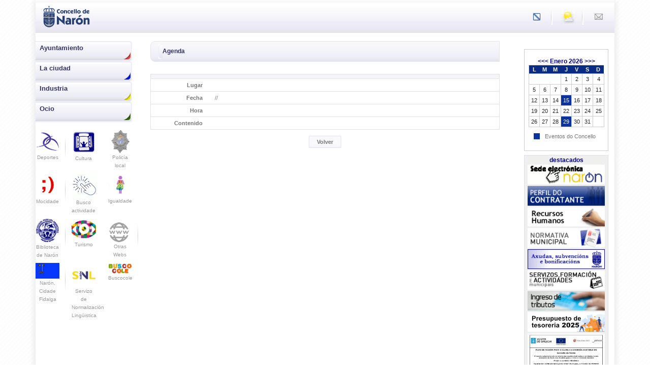

--- FILE ---
content_type: text/html; charset=utf-8
request_url: https://naron.gal/web/cat/es/agenda_info/get/1644
body_size: 3922
content:
<!doctype html>
<html lang="es">

  <head>
<meta name="viewport" content="width=device-width, initial-scale=1, maximum-scale=1">
  <title>http://www.naron.es - Agenda</title>
  <meta name="description" content="http://www.naron.es"/>
  <meta name="keywords" content=""/>
  <meta http-equiv="Content-Type" content="text/html; charset=utf-8"/>
  <meta charset="utf-8"/>
  <link rel="shortcut icon" href="  favicon.ico" type="image/x-icon" /><link rel="canonical" href="https://www.naron.gal/agenda_info" />
  <link rel="stylesheet" href="/assets/lib/bootstrap-5.1.3-dist/css/bootstrap.min.css" type="text/css" />
  <link rel="stylesheet" href="/assets/lib/lightbox2/dist/css/lightbox.min.css" type="text/css" />
  <link rel="stylesheet" href="/assets/lib/OwlCarousel2-2.3.4/dist/assets/owl.carousel.min.css" type="text/css" />
  <link rel="stylesheet" href="/assets/lib/OwlCarousel2-2.3.4/dist/assets/owl.theme.default.min.css" type="text/css" />
  <link rel="stylesheet" href="/assets/css/style.css?20260127181441" type="text/css" />

</head>


  
                <body class="overflow-visible">
            <div class="container bg-white overflow-hidden">
              
      <div class="row mb-3" id="cabecera">
        <div class="col-8 gx-0 text-left">
          <nav class="navbar navbar-expand-lg float-start">
            <button class="navbar-toggler" type="button" data-bs-toggle="collapse" data-bs-target="#navbarToggleExternalContent" aria-controls="navbarToggleExternalContent" aria-expanded="false" aria-label="Toggle navigation">
              <span class="navbar-toggler-icon"></span>
            </button>
          </nav>
          <a class="float-start" href="/"><img src="/web/images/top/top-escudo.gif" alt="Concello de Narón" title="Concello de Narón" id="escudo"></a>
        </div>
        <div class="col-4 gx-0 text-right">
          <ul class="list-group list-group-horizontal float-end mt-1 mt-md-2">
            <li class="list-group-item">
    <a href="/cat/gal/axenda_info/get/1644"><img src="/web/images/top/top_gal.gif" alt="Concello de Narón" title="Concello de Narón"></a>
            </li>
            <li class="list-group-item">
              <a href="https://www.aemet.es/es/eltiempo/prediccion/municipios/naron-id15054" target="_blank"><img src="/web/images/top/top_tiempo.gif" alt="El tiempo en Narón" title="El tiempo en Narón"></a>
            </li>
            <li class="list-group-item">
              <a href="/cat/es/ayuntamiento/contacto"><img src="/web/images/top/top_contacto.gif" alt="Entrada a Naronmail" title="Entrada a Naronmail"></a>
            </li>
          </ul>
        </div>
      </div>
                  <div class="row">
                <div class="col-lg-2 gx-0 position-xs-fixed position-md-static d-md-block leftside closed pe-2 pe-lg-0">
                  
      <div class="collapse" id="navbarToggleExternalContent">
        <div class="row menu">
          <div class="col">
    
        <p class="mb-0">
          <a  class="ayuntamiento ps-2" href="/cat/es/ayuntamiento">
          Ayuntamiento
          </a>
        </p>
        <div class="collapse " id="menuayuntamiento">
          <div class="card card-body py-0 ps-2">
      <a  href="/cat/es/ayuntamiento/bienvenida">Bienvenida</a><a  target="_blank"  href="https://sedeelectronica.naron.es/siac/default.aspx">Ayuntamiento Online</a><a  href="/cat/es/ayuntamiento/agenda">Agenda</a><a  href="/cat/es/ayuntamiento/organizacion_municipal">Organización Municipal</a><a  target="_blank"  href="https://naron.transparencialocal.gob.es/es_ES/categoria/normativa">Normativa Municipal</a><a  href="/cat/es/ayuntamiento/heraldica">Heraldica</a><a  href="/cat/es/ayuntamiento/ayuntamiento_directorio_telefonico">Directorio Telefónico</a><a  href="/cat/es/ayuntamiento/pxom">Plan General (P.X.O.M.)</a><a  href="/cat/es/ayuntamiento/servicios_municipales">Actividades, Formación y Servicios Municipales</a><a  href="/cat/es/ayuntamiento/oposiciones">RRHH</a><a  target="_blank"  href="https://naron.transparencialocal.gob.es/es_ES/categoria/economica">Información Contable</a><a  href="/cat/es/ayuntamiento/perfil-do-contratante-inicio">Perfil del Contratante</a><a  href="/cat/es/ayuntamiento/subvenciones">Ayudas y subvenciones</a><a  href="/cat/es/ayuntamiento/pago-tributos">Pago de tributos</a>
          </div>
        </div>
      
        <p class="mb-0">
          <a  class="ciudad ps-2" href="/cat/es/ciudad">
          La ciudad
          </a>
        </p>
        <div class="collapse " id="menuciudad">
          <div class="card card-body py-0 ps-2">
      <a  href="/cat/es/ciudad/golpe_vista">A Golpe de Vista</a><a  href="/cat/es/ciudad/localizacion_ciudad">Localización</a><a  href="/cat/es/ciudad/como_llegar">Como Llegar</a><a  target="_blank"  href="https://www.naron.gal/web/descarga.php?tipo=r&amp;descarga=mapa_rueiro.pdf">Mapas de Narón</a><a  href="/cat/es/ciudad/parroquias">Parroquias</a><a  href="/cat/es/ciudad/contorno">Contorno</a><a  href="/cat/es/ciudad/historia">Historia</a><a  target="_blank"  href="http://arquinaron.naron.es/">Narón en Fotos</a><a  href="/cat/es/ciudad/ferias_mercados">Ferias y Mercados</a>
          </div>
        </div>
      
        <p class="mb-0">
          <a  class="industria ps-2" href="/cat/es/industria">
          Industria
          </a>
        </p>
        <div class="collapse " id="menuindustria">
          <div class="card card-body py-0 ps-2">
      <a  href="/cat/es/industria/poligonos">Polígonos Industriales</a><a  href="/cat/es/industria/empresas">Empresas</a><a  href="/cat/es/industria/desarrollo">Desarrollo</a><a  href="/cat/es/industria/comercio">Comercio</a><a  href="/cat/es/industria/mercados">Banca</a><a  href="/cat/es/industria/enlaces_empresariales">Enlaces Empresariales</a><a  href="/cat/es/industria/empleo">Caminos para el empleo</a>
          </div>
        </div>
      
        <p class="mb-0">
          <a  class="ocio ps-2" href="/cat/es/ocio">
          Ocio
          </a>
        </p>
        <div class="collapse " id="menuocio">
          <div class="card card-body py-0 ps-2">
      <a  href="/cat/es/ocio/rutas">Rutas Turísticas</a><a  href="/cat/es/ocio/fiestas">Fiestas</a><a  href="/cat/es/ocio/lugares_interes">Lugares de Interés</a><a  href="/cat/es/ocio/alojamientos">Alojamientos</a><a  href="/cat/es/ocio/bares_restaurantes">Bares y restaurantes</a><a  href="/cat/es/ocio/entretenimiento">Entretenimiento</a><a  href="/cat/es/ocio/centros_comerciales">Centros Comerciales</a><a  target="_blank"  href="www.padroadodecultura.es/">Pazo da cultura</a>
          </div>
        </div>
      

          </div>
        </div>
        <div class="row menu_logos mt-3">
          <div class="col-4 text-center separador_menu">
            <a href="https://www.padroadodeportesnaron.com">
              <img src="/web/images/menu/deportes.gif" alt="Deportes" class="img-fluid"><br>Deportes
            </a>
          </div>
          <div class="col-4 text-center separador_menu">
            <a href="http://www.padroadodecultura.es">
              <img src="/web/images/menu/cultura.gif"><br>Cultura
            </a>
          </div>
          <div class="col-4 text-center">
            <a href="http://policia.naron.es" target="_blank">
              <img src="/web/images/entrada/policia.gif" alt="Policía Local de Narón" class="img-fluid"><br>Policía local
            </a>
          </div>
        </div>
        <div class="row menu_logos mt-2">
          <div class="col-4 text-center separador_menu">
            <a href="https://dameuntoke.naron.gal" target="_blank">
              <img src="/web/images/entrada/dut.gif" alt="dameuntoke"><br>Mocidade
            </a>
          </div>
          <div class="col-4 text-center separador_menu">
            <a href="https://buscoactividade.naron.gal" target="_blank">
              <img src="/web/images/entrada/busco-actividade.gif" alt="Busco actividade"><br>Busco actividade
            </a>
          </div>
          <div class="col-4 text-center">
            <a href="https://igualdade.naron.gal" target="_blank">
              <img src="/web/images/entrada/igualdade.gif" alt="Concellería de Igualdade" class="img-fluid"><br>Igualdade
            </a>
          </div>
        </div>
        <div class="row menu_logos mt-2">
          <div class="col-4 text-center separador_menu">
            <a href="https://biblioteca.naron.gal" target="_blank">
              <img src="/web/images/menu/biblio.gif" alt="Biblioteca de Narón" class="img-fluid"><br>Biblioteca de Narón
            </a>
          </div>
          <div class="col-4 text-center separador_menu">
            <a href="https://turismo.naron.gal" target="_blank">
              <img src="/web/images/entrada/turismo-naron.gif" alt="Turismo de Narón" class="img-fluid"><br>Turismo
            </a>
          </div>
          <div class="col-4 text-center separador_menu">
            <a href="/cat/es/otras-webs" target="_blank">
              <img src="/web/images/entrada/otras-web-naron.gif" alt="Outras webs" class="img-fluid"><br>Otras Webs
            </a>
          </div>
        </div>
        <div class="row menu_logos mt-2">
          <div class="col-4 text-center separador_menu">
            <a href="https://oarqueologodenaron.wordpress.com/" target="_blank">
              <img src="/web/images/entrada/NaronFidalga.jpg" alt="Narón, Cidade Fidalga" class="img-fluid"><br>Narón, Cidade Fidalga
            </a>
          </div>
          <div class="col-4 text-center">
            <a href="/cat/es/ayuntamiento/servicio-normalizacion-linguistica">
              <img src="/web/images/entrada/Logo-SNL.gif" alt="Servizo de Normalización Lingüística" class="img-fluid"><br>Servizo de Normalización Lingüistica
            </a>
          </div>
          <div class="col-4 text-center">
            <a href="https://buscocole.naron.gal/" target="_blank">
              <img src="/web/images/entrada/buscocole.gif" alt="Buscocole" class="img-fluid"><br>Buscocole
            </a>
          </div>
        </div>
      </div>
                    </div>
                <div class="col-8 col-md-9 col-lg-8 px-3 px-lg-5">
                  
    <div class="row">
      <div class="col-12 titulo_pagina text-left gx-0 mb-4"><img src="/images/generales/titulo_esquina.gif" class="mr-2">Agenda</div>
    </div>
    <div class="row">
      <div class="col-12 py-1 border tabla-encabezado"></div>
    </div>
    <div class="row">
      <div class="col-3 col-md-2 py-1 text-end border-bottom border-start"><strong>Lugar</strong></div><div class="col-9 col-md-10 py-1 text-right border-bottom border-end"></div>
    </div>
    <div class="row">
      <div class="col-3 col-md-2 py-1 text-end border-bottom border-start"><strong>Fecha</strong></div><div class="col-9 col-md-10 py-1 text-right border-bottom border-end">//</div>
    </div>
    <div class="row">
      <div class="col-3 col-md-2 py-1 text-end border-bottom border-start"><strong>Hora</strong></div><div class="col-9 col-md-10 py-1 text-right border-bottom border-end"></div>
    </div>
    <div class="row">
    <div class="col-3 col-md-2 py-1 text-end border-bottom border-start"><strong>Contenido</strong></div><div class="col-9 col-md-10 py-1 text-right border-bottom border-end"></div>
</div>
  
    <br />
    <p class="text-center">
      <a href="/cat/es/agenda_ayuntamiento" class="btn-degradado">Volver</a>
    </p>
                  </div>
                <div class="col-4 col-md-3 col-lg-2">
                
      <div class="row">
        <div class="col-12">
          
      <div id="contenedor_calendario" class="mt-3 mb-2 px-0 px-md-2">
        <br/>
        <h2>
          <a href="/cat/es/agenda_calendario/get/2025-12/">&lt;&lt;&lt;</a> 
          Enero 2026 
          <a href="/cat/es/agenda_calendario/get/2026-2/">&gt;&gt;&gt;</a>
        </h2>
        <table class="table" id="calendario">
          <tr>
            <th>L</th><th>M</th><th>M</th><th>J</th><th>V</th><th>S</th><th>D</th>
          </tr>
          <tr>
    
            <td class="blancos" colspan="3">&nbsp;</td>
      
            <td class="dia" id="dia_1"><div class="numero">1</div>
            </td>
        
            <td class="dia" id="dia_2"><div class="numero">2</div>
            </td>
        
            <td class="dia" id="dia_3"><div class="numero">3</div>
            </td>
        
            <td class="dia" id="dia_4"><div class="numero">4</div>
            </td>
        
          </tr>
        <tr>
            <td class="dia" id="dia_5"><div class="numero">5</div>
            </td>
        
            <td class="dia" id="dia_6"><div class="numero">6</div>
            </td>
        
            <td class="dia" id="dia_7"><div class="numero">7</div>
            </td>
        
            <td class="dia" id="dia_8"><div class="numero">8</div>
            </td>
        
            <td class="dia" id="dia_9"><div class="numero">9</div>
            </td>
        
            <td class="dia" id="dia_10"><div class="numero">10</div>
            </td>
        
            <td class="dia" id="dia_11"><div class="numero">11</div>
            </td>
        
          </tr>
        <tr>
            <td class="dia" id="dia_12"><div class="numero">12</div>
            </td>
        
            <td class="dia" id="dia_13"><div class="numero">13</div>
            </td>
        
            <td class="dia" id="dia_14"><div class="numero">14</div>
            </td>
        
            <td class="dia dia_concello" id="dia_15">
              <a href="/cat/es/agenda_ayuntamiento/get/2026/01/15/">15</a>
            </td>
        
            <td class="dia" id="dia_16"><div class="numero">16</div>
            </td>
        
            <td class="dia" id="dia_17"><div class="numero">17</div>
            </td>
        
            <td class="dia" id="dia_18"><div class="numero">18</div>
            </td>
        
          </tr>
        <tr>
            <td class="dia" id="dia_19"><div class="numero">19</div>
            </td>
        
            <td class="dia" id="dia_20"><div class="numero">20</div>
            </td>
        
            <td class="dia" id="dia_21"><div class="numero">21</div>
            </td>
        
            <td class="dia" id="dia_22"><div class="numero">22</div>
            </td>
        
            <td class="dia" id="dia_23"><div class="numero">23</div>
            </td>
        
            <td class="dia" id="dia_24"><div class="numero">24</div>
            </td>
        
            <td class="dia" id="dia_25"><div class="numero">25</div>
            </td>
        
          </tr>
        <tr>
            <td class="dia" id="dia_26"><div class="numero">26</div>
            </td>
        
            <td class="dia" id="dia_27"><div class="numero">27</div>
            </td>
        
            <td class="dia" id="dia_28"><div class="numero">28</div>
            </td>
        
            <td class="dia dia_concello" id="dia_29">
              <a href="/cat/es/agenda_ayuntamiento/get/2026/01/29/">29</a>
            </td>
        
            <td class="dia" id="dia_30"><div class="numero">30</div>
            </td>
        
            <td class="dia" id="dia_31"><div class="numero">31</div>
            </td>
        
            <td colspan="5" class="blancos">&nbsp;</td>
          </tr>
        </table>      
        <div class="leyenda">
          <div class="cuadro leyenda_concello"></div> Eventos do Concello
          
          
          
        </div>
      </div>
    
          <div class="menu_derecha px-1 border border-grey pb-3">
            <h2>destacados</h2>
            <a href="https://sedeelectronica.naron.es/opensiac">
              <img src="/web/images/banners_pek/sede_electronica.gif" border="0" alt="Sede Electronica">
            </a>
            <a href="/cat/es/ayuntamiento/perfil-do-contratante-inicio" title="">
              <img src="/web/images/banners_pek/contratacion2.gif" border="0" alt="Perfil do Contratante">
            </a>
            <a href="/cat/es/ayuntamiento/oposiciones" title="">
              <img src="/web/images/banners_pek/recursos_humanos.gif" border="0" alt="Personal - Oposiciones">
            </a>
            <a href="https://transparencia.naron.gal/" title="" target="_blank">
              <img src="/web/images/banners_pek/normativa_municipal_pek.gif" border="0" alt="Ordenanzas municipÃ¡is">
            </a>
            <a href="/cat/es/ayuntamiento/axudas-e-subvencions" title="Axudas e Subvencions">
              <img src="/web/images/banners_pek/axudas-subvencions.gif" border="0" alt="Subvencións">
            </a>
            <a href="/cat/es/ayuntamiento/servicios_municipales" title="">
              <img src="/web/images/banners_pek/SERVIZOS-E-ACTIVIDADES-MUNICIPAIS.gif" border="0" alt="Subvencións">
            </a>
            <a href="/cat/es/ayuntamiento/pago-tributos" title="Pago de tributos">
              <img src="/web/images/banners_pek/ingreso-de-tributos-naron.jpg" border="0" alt="Pago de tributos">
            </a>
            <a href="/docs/Orzamento-Tesoureria-2025.pdf" target="_blank" title="Orzamento 2025">
              <img src="/web/images/pago-tesoreria-es.jpg" border="0" alt="FEADER">
            </a>
            <a href="/web/images/entrada/cartel_concellos.jpg" title="" rel="lightbox[]">
              <img src="/web/images/banners_pek/cartel_concellos_peq.jpg" border="0" alt="Carte concello">
            </a>
            <a href="https://plan-unico.dacoruna.gal/naron/" target="_blank" title="Plan único">
              <img src="/web/images/plan_unico.jpg" border="0" alt="FEADER">
            </a>
            <a href="/docs/EXTRACTO_CON_OCATORIA_INTERCENTROS_2025_BOP_17-03-2025.pdf" target="_blank" title="Convocatoria subvencion">
              <img src="/web/images/convocatoria-subvencion.jpg" border="0" alt="FEADER">
            </a>
          </div>
        </div>
      </div>
                    </div>
              </div>
              
      <div class="row mt-3" id="pie">
          <div class="col-4 col-sm-2" id="texto_pie">naron.gal</div>
      </div>
                </div>

            <div class="container">
              <div class="row mt-5">
                <div class="col-12 text-center"> <a href="/cat/es/aviso_legal" class="aviso-legal">Concello de Narón  -  Aviso Legal</a></div>
              </div>
            </div>
          
    <script src="/assets/lib/jquery-3.6.0/jquery-3.6.0.min.js"></script>
    <script src="/assets/lib/bootstrap-5.1.3-dist/js/bootstrap.bundle.min.js"></script>
    <script src="/assets/lib/lightbox2/dist/js/lightbox.min.js"></script>
    <script src="/assets/lib/OwlCarousel2-2.3.4/dist/owl.carousel.min.js"></script>
    <script src="/assets/js/main.js"></script>

  </body>
</html>



--- FILE ---
content_type: text/css
request_url: https://naron.gal/assets/css/style.css?20260127181441
body_size: 6234
content:
body {
  background: url(/images/fondo_rayas.jpg) fixed center top transparent;
  font-family: Arial;
  font-size: 11px;
  color: #777777;
}

body.sin_menus {
  background: none;
}

input,
textarea,
input.form-control,
textarea.form-control,
select.form-select {
  border: 1px solid #cccccc;
  font-size: 12px;
  font-family: Arial;
  color: #000000;
  background-color: #ffffff;
  border-radius: 0;
  padding: 0 0.3em;
}

.form-select:focus,
.form-control:focus {
  border-color: none;
  box-shadow: none;
}
.logos_left img {
  /*width: 100%;*/
}
.aviso-legal {
  text-decoration: none;
  color: #969696;
}
.aviso-legal:hover {
  text-decoration: underline;
  color: #969696;
}
.text-justify {
  text-align: justify;
}

.border-grey {
  border-color: #cccccc;
}

.bg-grey {
  background-color: #f9f9fc;
}

.btn-degradado {
  border: 1px solid #e4e4ec;
  padding: 5px 15px;
  color: #777777;
  font-weight: bold;
  background: rgb(228, 228, 236);
  background: linear-gradient(
    0deg,
    #f2f2f8 0%,
    #f9f9fb 19%,
    rgba(250, 250, 252, 1) 100%
  );
  text-decoration: none;
}

.btn-degradado:hover {
  text-decoration: none;
  color: #777777;
}

.menu_home .dropdown {
  background-image: url(/images/menu/fondo_principal.gif);
  background-repeat: repeat-x;
  height: 40px;
}

.menu_home .dropdown-toggle {
  display: block;
  width: 100%;
  height: 100%;
  background-repeat: no-repeat;
  background-position: right;
}

.menu_home .dropdown-toggle::after {
  display: none;
}

.menu_home .submenu_home .card {
  border: 1px solid #333333;
  border-radius: 0;
}

.menu_home .submenu_home .card .dropdown-item {
  padding-left: 8px;
}

.menu_home .submenu_home .card .dropdown-item:hover {
  background-color: #eff4fa;
  color: #000000;
  border-width: 0px 0px 0px 4px;
  border-style: solid;
  padding-left: 4px;
}

.menu_home .submenu_home#menuconcello .card .dropdown-item:hover {
  border-color: #ee0000 !important;
}

.menu_home .submenu_home#menucidade .card .dropdown-item:hover {
  border-color: #0030da !important;
}

.menu_home .submenu_home#menuindustria .card .dropdown-item:hover {
  border-color: #ebc32a !important;
}

.menu_home .submenu_home#menulecer .card .dropdown-item:hover {
  border-color: #098102 !important;
}

h2.webs_municipales {
  font-size: 12px;
  color: #000092;
  font-weight: bold;
}

h2.h2_noticias_home {
  font-size: 12px;
  color: #000092;
  font-weight: bold;
}

.noticias_home {
  background-color: #efefef;
  color: #5e5d63;
  line-height: 1;
}

.noticias_home .ampliar_noticia {
  color: #000092;
  font-weight: bold;
  text-decoration: none;
}

.mas_noticias a {
  background-color: #efefef;
  display: block;
  float: right;
  margin-bottom: 3px;
  height: 100%;
  padding: 0px 3px;
}

.mas_noticias a:first-child {
  border-bottom-right-radius: 13px;
  padding-top: 10px;
  padding-right: 10px;
  color: #8a8a8a;
  font-weight: bold;
  text-decoration: none;
}

.mas_noticias a:last-child {
  border-bottom-left-radius: 13px;
}

#portada .menu_derecha img {
  max-width: 234px;
}

#portada .link_top_home {
  border-right: 1px solid #cccccc;
}

#portada .link_top_home a,
#portada .link_top_home span {
  text-decoration: none;
  color: #5e5d63;
  font-weight: bold;
  display: block;
}

#portada .link_top_home a.rss_fb {
  padding-top: 5px;
  height: 28px;
}

.leftside.opened {
  height: 100vh;
  background-color: #fff;
}

#cabecera {
  background: url(/images/top/top-fondo.gif) fixed center top transparent;
}

#cabecera ul li {
  background: none;
  border: 0;
  padding-top: 0.7rem;
}

#cabecera ul li:not(:last-child) {
  background-image: url(/images/top/top_separador.gif);
  background-repeat: no-repeat;
  background-position: right 12px;
}

#cabecera img#escudo {
  height: 65px;
  padding: 10px 0 10px 8px;
}

.navbar {
  padding-top: 0.25rem;
  height: 100%;
}

.navbar-toggler {
  padding: 0.25rem 0.3rem;
}

.navbar-toggler:focus {
  box-shadow: none;
}

.navbar-toggler-icon {
  background-image: url(/images/menu/menu.png);
}

.menu p,
.menu_home p {
  background-image: url(/images/menu/fondo_principal.gif);
  background-repeat: repeat-x;
  height: 40px;
}

.menu p a,
.menu_home p > a {
  background-position: bottom right;
  background-repeat: no-repeat;
  display: block;
  height: 100%;
  width: 100%;
  color: #333366;
  font-weight: bold;
  font-size: 13px;
  text-decoration: none;
  padding-top: 4px;
}

.menu p a.ayuntamiento,
.menu p a.concello,
.menu_home a.concello,
.menu_home a.ayuntamiento {
  background-image: url(/images/menu/principal_ayuntamiento.gif);
}

.menu p a.ciudad,
.menu p a.cidade,
.menu_home a.ciudad,
.menu_home a.cidade {
  background-image: url(/images/menu/principal_ciudad.gif);
}

.menu p a.industria,
.menu_home a.industria {
  background-image: url(/images/menu/principal_industria.gif);
}

.menu p a.ocio,
.menu p a.lecer,
.menu_home a.ocio,
.menu_home a.lecer {
  background-image: url(/images/menu/principal_ocio.gif);
}

.menu .card {
  border: 0;
  border-radius: 0;
  border-right: 1px solid #cccccc;
}

.menu .card a {
  color: #666666;
  font-size: 10px;
  text-decoration: none;
  background-image: url(/images/menu/linea.jpg);
  background-repeat: no-repeat;
  padding-top: 3px;
  background-position: bottom left;
}

.menu_logos .separador_menu {
  background-image: url(/images/menu/separador_padroados.gif);
  background-repeat: no-repeat;
  background-position: right 12px;
}

.menu_logos a {
  color: #999999;
  font-size: 10px;
  text-decoration: none;
}

.titulo_pagina {
  border: 1px solid #e4e4ec;
  display: inline-table;
  padding: 5px 0;
  color: #333366;
  font-size: 12px;
  padding-left: 15px;
  border-radius: 10px 0 0 10px;
  font-weight: bold;
  background: rgb(228, 228, 236);
  background: linear-gradient(
    0deg,
    rgba(228, 228, 236, 1) 0%,
    rgba(238, 238, 247, 1) 19%,
    rgba(250, 250, 252, 1) 100%
  );
  height: 29px;
}

#estructura {
  list-style: none;
}

.caja_enlace_letras {
  border: 1px solid #cccccc;
  margin-bottom: 20px;
  padding: 10px;
}

a.inicial {
  font-size: 23px;
  display: block;
  clear: both;
  margin-top: 20px;
  margin-bottom: 5px;
  border-bottom: 1px solid #333366;
  text-decoration: none;
  color: #333366 !important;
}

div.asociacion_registro {
  border: 1px solid #cccccc;
  margin-bottom: 5px;
}

div.asociacion_registro h2 {
  margin: 0px;
  border-bottom: 1px solid #cccccc;
  color: #333366 !important;
  font-size: 14px;
  padding-left: 10px;
  font-weight: 900;
}

div.asociacion_registro p {
  padding-left: 20px;
}

.caja_enlace_letras a,
.caja_enlace_letras span {
  display: inline-block;
  width: 4.3%;
  font-size: 12px;
}

figure.borde {
  border: 1px solid #cccccc;
}

.figure-img {
  margin-bottom: 0;
}

.figure-caption {
  padding-left: 5px;
  text-align: start;
}

#entretenimiento {
  width: 100%;
  height: 450px;
  margin-left: 20px;
  font-family: Arial;
  color: #777777;
  font-size: 11px;
  background-image: url(/images/entretenimiento/inicio.gif);
  background-position: bottom right;
  background-repeat: no-repeat;
}

figcaption,
.historia-parrafo figcaption {
  background-color: #e5e5ea !important;
  font-size: 10px !important;
  color: #777777 !important;
  padding-left: 5px !important;
  font-weight: bold !important;
  padding: 4px 0 !important;
  background-image: url(/images/generales/pie_foto_esquina.gif) !important;
  background-repeat: no-repeat !important;
  background-position: bottom right !important;
  width: auto;
}

td.dia,
td.dia div {
  background-color: #ffffff;
}

.dia_concello {
  background-color: #0b339d !important;
}

.dia_varias,
.dia_cultura,
.dia_deportes {
  background-color: #0000bb !important;
}

div#contenedor_calendario {
  border: 1px solid #cccccc;
}

div#contenedor_calendario h2 {
  font-size: 12px;
  color: #000092;
  margin: 0px;
  font-weight: bold;
  text-align: center;
}

div#contenedor_calendario h2 a {
  text-decoration: none;
  color: #000092;
  font-weight: bold;
}

#calendario {
  border: 1px solid #cccccc;
  border-collapse: collapse;
  margin-bottom: 10px;
}

#calendario th {
  padding: 0px;
  background-color: #092b83;
  color: #ffffff;
  text-align: center;
}

#calendario td {
  background-color: #ffffff;
  border: 1px solid #cccccc;
  border-collapse: collapse;
  padding: 2px;
  text-align: center;
}

#calendario td a {
  text-decoration: none;
  color: #ffffff;
  display: block;
}

div.leyenda {
  float: none !important;
  margin-left: 10px !important;
  margin-bottom: 20px !important;
  clear: both;
}

div.leyenda .cuadro.leyenda_concello {
  background-color: #0b339d;
}

div.leyenda .cuadro.leyenda_cultura,
div.leyenda .cuadro.leyenda_deportes,
div.leyenda .cuadro.leyenda_varias {
  background-color: #0000bb;
}

div.cuadro {
  width: 12px;
  height: 12px;
  float: left;
  margin-right: 10px;
  margin-top: 2px;
}

.eventos_dia_agenda .evento_agenda {
  border-bottom: 1px solid #dee2e6;
}

.eventos_dia_agenda .evento_agenda.evento_agenda_dia {
  border-left: 1px solid #dee2e6;
}

.eventos_dia_agenda .evento_agenda.evento_agenda_mas_info {
  border-right: 1px solid #dee2e6;
}

.mas_info {
  color: #333366;
  font-weight: bold;
  text-decoration: none;
}

.menu_derecha {
  text-align: center;
  background-color: #efefef;
  border: 1px solid #efefef;
}

.menu_derecha h2 {
  color: #000092;
  font-size: 12px;
  font-weight: bold;
  margin: 2px 0;
}

.menu_derecha img {
  max-width: 100%;
  height: auto;
  width: 97%;
  margin-bottom: 3px;
}

.centro-comercial ul {
  padding-left: 0;
}

.centro-comercial .col-6 {
  padding: 2%;
  padding-left: 10%;
}

.cabecera-infoI div {
  text-align: center;
  padding: 0;
}

.cabecera-infoI div span {
  font-family: Arial;
  font-size: 11px;
  color: #777777;
  box-shadow: inset -4px -13px 15px -5px #f2f2f8;
  text-decoration: none;
  width: 160px;
  text-align: center;
  border: 1px solid #cccccc;
  padding: 5px;
  font-weight: 900;
}
.link-opo {
  color: #777777;
  text-decoration: none;
  font-weight: 900;
}
#axudas h2 {
  font-size: 1rem;
  font-weight: 600;
  margin: 0.75rem 0;
}
.opo-c {
  padding-top: 5px;
  padding-bottom: 5px;
  padding-left: 10px;
  background-color: #e5e5ea;
  border-bottom: 1px solid #e5e5ea;
  text-align: center;
}

#axudas a {
  font-family: Arial;
  font-size: 11px;
  color: #333366;
  font-weight: bold;
  text-decoration: none;
}

#axudas a:hover {
  text-decoration: underline;
  color: #333366;
}

#pie {
  background-image: url(/images/sombras/pie_centro.png);
  height: 21px;
}

#historia-get p {
  text-align: justify;
  padding: 0.5rem 2rem;
}

.historia-parrafo p {
  padding: 1rem;
}

/* #empresas div{
display: table;
} */

#pie #texto_pie {
  background-color: white;
  margin-left: 82%;
  font-weight: bold;
  letter-spacing: 3px;
  text-align: center;
  height: 20px;
}

.f-cabecera {
  background-color: #f0f0f0;
  border-top: 1px solid #cccccc;
  font-size: 12px;
  font-weight: bold;
  border-left: 1px solid #cccccc;
  border-right: 1px solid #cccccc;
  padding-left: 10px;
}

.li-cabecera {
  background-color: #f4f4fa;
  border-top: 1px solid #cccccc;
  font-size: 12px;
  font-weight: bold;
  border-left: 1px solid #cccccc;
  border-right: 1px solid #cccccc;
  padding-left: 10px;
}

.f-cuerpo:last-child {
  border-bottom: 1px solid #cccccc;
}

.f-cuerpo a {
  color: #777777;
  font-weight: bold;
  font-size: 11px;
  text-decoration: none;
  padding: 8px;
}

.f-cuerpo {
  background-color: #fff;
  font-size: 11px;
  color: #333366;
  border-left: 1px solid #cccccc;
  border-right: 1px solid #cccccc;
}

.f-cuerpo p {
  margin: 0;
  padding: 1rem;
}

.f-cabecera p,
.li-cabecera p {
  margin: 0;
}

.f-scabecera div {
  text-align: center;
  background-color: #777777;
  font-size: 12px;
  font-weight: bold;
  color: #ffffff;
  border-top: 1px solid #777777;
}

.container.bg-white {
  border-bottom-left-radius: 24px;
  border-bottom-right-radius: 24px;
  box-shadow: 0 0 15px 0px #dfdfdf;
  clip-path: inset(0px -15px -15px -15px);
}

.seccion_principal {
  background-position: top left;
  background-repeat: no-repeat;
  /*min-height: 357px;*/
  padding-top: 84px;
  padding-left: 40px;
}

.titulo_principal {
  font-size: 15px;
  font-style: italic;
  font-weight: bold;
}

.enlace_principal {
  color: #979797;
  font-weight: bold;
  text-decoration: none;
  cursor: pointer;
  background: #fff;
  border: 1px solid #e1e1e9;
  font-size: 10px;
}

.seccion_principal .ps-4 {
  background-position: bottom right;
  background-repeat: no-repeat;
  height: 408px;
}

.seccion_principal a.enlace_principal:hover {
  color: #ffffff;
}

#concello {
  background-image: url(/images/portadas/ayuntamiento/titulo_ayuntamiento.gif);
}

#concello .ps-4 {
  background-image: url(/images/portadas/ayuntamiento/fondo.jpg);
}

#concello a.enlace_principal:hover {
  background-image: url(/images/portadas/ayuntamiento/rollover.gif);
}

#cidade {
  background-image: url(/images/portadas/ciudad/titulo_ciudad.gif);
}

#cidade .ps-4 {
  background-image: url(/images/portadas/ciudad/fondo.jpg);
}

#cidade a.enlace_principal:hover {
  background-image: url(/images/portadas/ciudad/rollover.gif);
}

#industria {
  background-image: url(/images/portadas/industria/titulo_industria.gif);
}

#industria .ps-4 {
  background-image: url(/images/portadas/industria/fondo.jpg);
}

#industria a.enlace_principal:hover {
  background-image: url(/images/portadas/industria/rollover.gif);
}

#ocio {
  background-image: url(/images/portadas/ocio/titulo_ocio.gif);
}

#ocio .ps-4 {
  background-image: url(/images/portadas/ocio/fondo.jpg);
}

#ocio a.enlace_principal:hover {
  background-image: url(/images/portadas/ocio/rollover.gif);
}

.link-comun {
  font-family: Arial;
  font-size: 11px;
  color: #333366;
  font-weight: bold;
  text-decoration: none;
}

.link-comun:hover {
  text-decoration: underline;
  color: #333366;
}

.link-centrado a {
  font-size: 11px;
  color: #333366;
  font-weight: bold;
  text-decoration: none;
}

.text-decoration-none {
  color: #777777;
}

.img-ventana {
  background-color: #f4f4fa;
  background-image: none;
  font-weight: bold;
  padding-left: 5px;
  padding-top: 7px;
  color: #777777;
  font-size: 11px;
}

.img-ventana a {
  color: #777777;
  font-size: 11px;
  font-weight: normal;
  text-decoration: none;
}

.lista_noticias {
  cursor: pointer;
}

.intro_noticias {
  color: #888888;
  text-align: justify;
  padding: 6px 10px;
  background-color: #f7f7f7;
  line-height: 1.1;
}

.ampliar_noticia a {
  color: #333366;
  font-weight: bold;
  text-decoration: none;
}

.ampliar_noticia a:hover {
  text-decoration: underline;
}

.page-numbers {
  margin: auto;
}

.page-numbers li {
  padding: 0;
}

.page-numbers li a,
.page-numbers li.current,
.page-numbers li span {
  color: #888888;
  text-decoration: none;
  font-weight: bold;
  font-size: 14px;
  padding: 0.2rem 0.7rem;
  display: block;
}

.page-numbers li.current {
  color: #5b5b5b;
  font-size: 15px;
}

.titulo_noticia {
  color: #333366;
  font-weight: bold;
}

.entradilla_noticia {
  color: #aaaaaa;
  padding-top: 10px;
  text-align: justify;
}

.contenido_noticia {
  text-align: justify;
}

.ultimas_noticias {
  border: 1px solid #cccccc;
}

.cabecera_ultimas_noticias {
  padding-left: 10px;
  color: #ffffff;
  background-color: #cccccc;
  font-weight: bold;
  display: flow-root;
}

.cabecera_ultimas_noticias a {
  padding-right: 10px;
  background-color: #cccccc;
  font-size: 13px;
  color: #333366;
  font-weight: bold;
  text-decoration: none;
}

.boton {
  box-shadow: inset -4px -13px 15px -5px #f2f2f8;
  background-repeat: repeat-x;
  font-weight: bold;
  color: #777777;
  border: 1px solid #cccccc;
  text-align: center;
  padding-top: 5px;
  padding-bottom: 5px;
  padding-left: 10px;
  padding-right: 10px;
  cursor: pointer;
}

.lista_ultimas_noticias {
  color: #999999;
  font-weight: bold;
}

.lista_ultimas_noticias a {
  color: #333366;
  text-decoration: none;
  font-weight: bold;
}

.fotos_noticias {
  border: 1px solid #cccccc;
}

.mas_fotos_noticias {
  color: #ffffff;
  background-color: #cccccc;
  font-weight: bold;
}

.titulo_foto {
  font-size: 10px;
  color: #666666;
}

.fotos_noticias a {
  text-decoration: none;
}

.descarga_archivos {
  border: 1px solid #e5e5ea;
  border-bottom: 0;
  color: #666666;
}

.descarga_archivos .titulo_descarga_archivos {
  background-color: #f4f4fa;
  border-bottom: 1px solid #e5e5ea;
  font-weight: bold;
}

.descarga_archivos .listado_archivos {
  border-bottom: 1px solid #e5e5ea;
}

/** LIGHTBOX **/

.lightbox .lb-image {
  border: 8px solid #fff;
  border-radius: 0;
}

.lb-dataContainer {
  background-color: #fff;
  color: #666;
  border-radius: 0;
  border-radius: 0;
  padding-bottom: 13px;
}

.lb-data {
  color: #666;
  padding-left: 10px;
}

.lb-data .lb-details {
  width: 78%;
}

.lb-data .lb-close {
  background: url(/assets/lib/lightbox2/dist/images/closelabel.gif) top right
    no-repeat;
  width: 66px;
}

.lb-nav a.lb-next {
  background: url(/assets/lib/lightbox2/dist/images/nextlabel.gif) right 48%
    no-repeat;
}

.lb-nav a.lb-prev {
  background: url(/assets/lib/lightbox2/dist/images/prevlabel.gif) left 48%
    no-repeat;
}

.fotos_noticias {
  border: 1px solid #cccccc;
}

.mas_fotos_noticias {
  color: #ffffff;
  background-color: #cccccc;
  font-weight: bold;
}

.enlace-estilo {
  text-decoration: none;
  color: #777777;
}

.titulo_foto {
  font-size: 10px;
  color: #666666;
}

.li-fondo {
  background-image: url(/images/lugares_interes/fondo.gif);
  background-position: bottom right;
  background-repeat: no-repeat;
}

/** OWL CAROUSEL **/

.owl-carousel .owl-nav button.owl-next,
.owl-carousel .owl-nav button.owl-prev {
  padding: 2px 10px !important;
  border: 1px solid #000092;
  color: #000092;
}

.owl-nav {
  margin-top: 8px;
}

.owl-carousel .owl-nav button.owl-next {
  float: right;
}

#carrusel-bottom img {
  width: 230px;
}
#carrusel-bottom img {
  margin: auto;
  width: auto;
}

.cabecera_izq {
  background-color: #f4f4fa !important;
  font-weight: bold;
  text-align: left;
  padding-left: 10px;
}

.cabecera_dcha {
  background-color: #f4f4fa !important;
  font-weight: bold;
  text-align: right;
  padding-right: 10px;
}

.localidad_destacada {
  padding-left: 10px;
  font-weight: bold;
}

.distancia_destacada {
  padding-right: 40px;
  text-align: right;
  font-weight: bold;
}

.localidad {
  padding-left: 10px;
}

.distancia {
  padding-right: 40px;
  text-align: right;
}

.tabla {
  border: 1px solid #e5e5ea !important;
}

.texto-pie {
  font-weight: 700;
  text-align: center;
  color: #777777;
  background-color: #fff;
  padding: 0 !important;
  background-image: none;
  font-size: 11px;
  width: 130px;
}

.rutas {
  margin-top: 20px;
  padding: 5px 10px;
  width: 280px;
  height: 30px;
}

.rutas a {
  text-decoration: none;
  font-size: 11px;
  color: #333366;
  font-weight: bold;
}

.texto-pie-ferias {
  padding: 0;
  width: 186px;
  font-weight: bold;
  font-size: 10px;
}

.figure.borde a {
  text-decoration: none;
}

.tabla-encabezado {
  background-color: #f4f4fa;
  border-bottom: 1px solid #e5e5ea;
  font-size: 11px;
  font-weight: bold;
  height: auto;
}

#alojamientos a {
  text-decoration: none;
  color: #777;
}

.byr .row .col-6 {
  padding: 10px 20px;
  border-top: 1px solid #dee2e6;
}

.byr p {
  margin-bottom: 0.5rem;
}

.bp {
  background-color: #f4f4fa;
}

#pxom li {
  padding: 5px 0;
}

#pxom h3 {
  padding: 10px 0;
  font-weight: 900;
  color: #777;
  font-size: 17px;
}

#pxom b {
  font-size: 14px;
}

#pxom p.border-bottom b {
  font-size: 15px;
  color: #3c3c6d;
}

#pxom p.border-bottom {
  border-bottom: 1px solid #3c3c6d !important;
}

#pxom ul {
  padding-left: 35px;
}

#directorio-telefonico h2 {
  font-weight: 900;
  color: #333366;
  font-size: 17px;
}

#directorio-telefonico .mr-0 {
  margin-right: 0 !important;
}

#directorio-telefonico .ml-0 {
  margin-left: 0 !important;
}

#directorio-telefonico .link-comun:hover {
  text-decoration: none;
  color: #666666;
}

.tabla-pie {
  padding: 0 8px;
  background-color: #f4f4fa;
  font-size: 11px;
  font-weight: bold;
  height: 20px;
}

.pr-0 {
  padding-right: 0;
}

.pr-0 p,
.pl-0 p {
  margin: 0;
}

.pl-0 {
  padding-left: 0;
}

.ferias {
  color: #333366;
}

.borde-izq-top {
  padding-top: 10px;
  border-top: 1px solid #e5e5ea;
  margin-left: 10px;
}

.borde-der-top {
  padding-top: 10px;
  border-top: 1px solid #e5e5ea;
  margin-left: -14px;
}

#subvencions .col-md-2 {
  padding: 0;
  text-align: end;
}

#pago-tributos .col-md-2 {
  padding: 0;
  text-align: end;
}

#subvencions .col-7,
#subvencions {
  padding: 0;
}

.head-tabla {
  background-color: #eee;
}

.pl-0 {
  padding-left: 0rem;
}

.pl-1 {
  padding-left: 0.25rem;
}

.pl-2 {
  padding-left: 0.5rem !important;
}

.pl-3 {
  padding-left: 0.75rem;
}

.pago-I {
  color: red;
  font-size: 20px;
  font-weight: 900;
  text-decoration: none;
}

.pago-IVTM {
  color: #000;
  font-size: 20px;
  font-weight: 900;
  text-decoration: none;
}

#servicios-municipales h2 {
  margin-bottom: 16px;
  padding-left: 0;
  font-weight: 900;
  font-size: 1.5em;
}

#servicios-municipales .col-md-5:nth-child(odd),
#policia-local .col-md-5:nth-child(odd),
#escuelas-infantiles .col-md-5:nth-child(even) {
  margin-right: 8%;
}

.ccn .row:nth-child(odd) {
  background-color: #f4f4fa;
}

.ccn .row div p {
  margin: 0.5rem 0;
}

#servicios-municipales .col-md-5:nth-child(even),
#policia-local .col-md-5:nth-child(even),
#escuelas-infantiles .col-md-5:nth-child(odd) {
  margin-left: 8%;
}

#xbl {
  margin: 25px 0;
}

.ccnget div {
  min-height: 150px;
}

.ooc div {
  border: 1px solid #dee2e6;
  border-top: none;
}

.ooc p {
  padding: 7px 0;
}

.ooc div:nth-child(even) {
  border-right: none;
}

.ooc div:nth-child(odd) {
  border-left: none;
  text-align: end;
}

#xbl .col-6:nth-child(odd) {
  border-right: 1px solid #dee2e6;
}

#xbl .col-6:nth-child(even) {
  border-left: 1px solid #dee2e6;
}

.xgb {
  padding: 0;
  border: 1px solid #dee2e6;
}

.xgb p {
  margin: 0;
}

#concursos_inicio .col-md-3:nth-child(odd) {
  margin: 3% 4%;
}

#concursos_inicio .col-md-3:nth-child(even) {
  margin: 3% 4%;
}

#servicios-municipales .col-md-5 {
  background-color: #fff;
  padding: 6px;
  border: #cfcfcf solid 1px;
  margin-bottom: 29px;
}

#servicios-municipales {
  width: 100%;
  background-image: url(/images/servicios_municipales/fondo_portada.gif);
  background-position: bottom right;
  background-repeat: no-repeat;
}

#policia-local .col-md-5 {
  background-color: #fff;
  padding: 6px;
  border: #cfcfcf solid 1px;
  margin-bottom: 29px;
}

#policia_local b,
#escuelas-infantiles .col-8 b,
#escuelas-infantiles .py-2 b {
  font-size: 14px;
}

.asociacion_registro p a,
.caja_enlace_letras a {
  font-family: Arial;
  font-size: 11px;
  color: #333366;
  font-weight: bold;
  text-decoration: none;
}

.asociacion_registro p a:hover,
.caja_enlace_letras a:hover {
  text-decoration: underline;
}

.titulo-escuelas {
  background-color: #dedede;
  color: #666;
  font-size: 105%;
}

.table-agenda div {
  text-align: center;
  margin: 10px 0;
}

.table-agenda div p {
  margin-top: 5px;
  text-align: left;
  color: #bb0000;
}

.table-agenda div table {
  border: 1px solid #cccccc;
  min-height: 255px;
}

.table > :not(:first-child) {
  border-top: 0;
}

table {
  caption-side: bottom;
  border-collapse: initial;
}

td.festivos {
  background-color: #bb0000;
  color: #ffffff;
  text-align: center;
  padding-right: 0px;
  padding: 0px;
}

td.domingos {
  color: #bb0000;
}

td.puentes {
  color: #ffffff;
  background-color: #0437e8;
  text-align: center;
}

.puente {
  color: #0437e8 !important;
}

.titulo-historia {
  font-size: 16px;
  color: #092b83;
  text-align: center;
}

.tabla-historia a {
  color: #123287;
  text-decoration: none;
}

.tabla-historia {
  padding: 20px;
  width: 90%;
  margin: auto;
}

.h2-historia b {
  padding-left: 15px;
  font-size: 15px;
}

#rutas figcaption {
  padding-left: 0.5rem !important;
}

#agenda p b {
  font-size: 16px;
}

#heraldica .col-md-4 {
  text-align: center;
}

#calendario_agenda table#programacion {
  padding-left: 20px;
  font-size: 10px;
  font-family: Arial;
}

#calendario_agenda table#programacion TD {
  width: 50%;
  vertical-align: top;
}

#calendario_agenda table#calendario {
  font-size: 10px;
  font-family: Arial;
  width: 100%;
  text-align: right;
  background-color: #f4f4fa;
  border-left: 1px solid #cccccc;
  border-bottom: 1px solid #cccccc;
  border-right: 1px solid #cccccc;
}

#calendario_agenda table#calendario TD {
  width: 70px;
  height: 50px;
  background-color: #ffffff;
}

#calendario_agenda table#calendario TD.blancos {
  border: 0px;
  background-color: #f4f4fa;
}

#calendario_agenda table#calendario td.dia {
  border: 1px solid #cccccc;
  padding-right: 3px;
}

#calendario_agenda table#calendario td.dia table.banderas td {
  width: 15px;
  height: 15px;
  font-size: 8px;
  cursor: pointer;
}

#calendario_agenda table#calendario td.dia table.banderas td a {
  text-decoration: none;
  cursor: pointer;
}

#calendario_agenda table#calendario td.dia table.banderas td a div {
  width: 15px;
  height: 15px;
  cursor: pointer;
  background: none;
}

#calendario_agenda table#calendario tr th {
  background-color: #f4f4fa;
  font-family: Arial;
  font-size: 11px;
  font-weight: bold;
  text-align: center;
}

#calendario_agenda #fixedtipdiv {
  width: 250px;
  background-color: #ffffe1;
  color: #000000;
  font-family: Arial;
  font-size: 10px;
  position: absolute;
  padding: 2px;
  border: 1px solid #777777;
  line-height: 14px;
  z-index: 100;
  visibility: hidden;
  overflow: hidden;
}

#calendario_agenda #tiptitle {
  width: 250px;
  background-color: #82a4d1;
  border: 1px solid #777777;
  color: ffffff;
  font-family: Arial;
  font-size: 11px;
  font-weight: bold;
  line-height: 17px;
  vertical-align: bottom;
  position: absolute;
  margin: 0px;
  text-align: left;
  left: -2px;
  top: -5px;
  padding-top: 5px;
  padding-left: 5px;
}

#calendario_agenda #tipcontent {
  width: 100%;
  font-family: Arial;
  font-size: 10px;
  line-height: 14px;
  vertical-align: bottom;
  position: relative;
  left: 0px;
  padding-top: 20px;
  padding-bottom: 5px;
}

#calendario_agenda table#selector {
  border-left: 1px solid #cccccc;
  border-top: 1px solid #cccccc;
  border-right: 1px solid #cccccc;
  background-color: #f4f4fa;
  width: 100%;
}

#calendario_agenda table#selector td {
  width: 400px;
  vertical-align: middle;
  text-align: center;
  background-color: #ffffff;
}

#calendario_agenda table#selector td#cambio {
  width: 50px;
}

#calendario_agenda table#selector td#actual {
  font-family: Arial;
  font-size: 12px;
  font-weight: bold;
}

#calendario_agenda table#selector td#cambio a {
  color: #333366;
  font-weight: bold;
  text-decoration: none;
}

#calendario_agenda table#selector td#cambio a:hover {
  text-decoration: underline;
}

#calendario_agenda table#checkboxes {
  border: 1px solid #cccccc;
  background-color: #f4f4fa;
  width: 510px;
}

#calendario_agenda table#checkboxes td {
  font-family: Arial;
  font-size: 10px;
  vertical-align: middle;
  padding: 4px;
}

#calendario_agenda table#checkboxes td input {
  vertical-align: middle;
  margin-right: 6px;
}

.titulo-contratante {
  color: #434343;
  font-size: 13px;
  font-weight: 900;
}

.boton-rutas {
  font-family: Arial;
  font-size: 11px;
  color: #777777;
  box-shadow: inset -4px -13px 15px -5px #f2f2f8;
  text-decoration: none;
  width: 160px;
  text-align: center;
  border: 1px solid #cccccc;
  padding: 6px;
  font-weight: 900;
}

.par {
  background-color: #dddddd;
}

#rutas p {
  margin-bottom: 0.3rem;
}

.mas_info_concurso a {
  color: #333366;
  font-weight: bold;
  text-decoration: none;
}

#contacto a:not(.link-comun) {
  font-family: Arial;
  font-size: 12px;
  color: #777777;
  font-weight: bold;
  text-decoration: none;
}

#info_institucional a {
  font-family: Arial;
  font-size: 11px;
  color: #333366;
  font-weight: bold;
  text-decoration: none;
}

#alojamientos_detalles div.border {
  min-height: 140px;
}

.alojamiento div {
  border-top: 1px solid #e5e5ea;
  padding: 10px;
}

.alojamientos .alojamiento:nth-child(2) div,
.alojamientos .alojamiento div:nth-child(3) div {
  border: none;
}

#info_institucional a:hover {
  text-decoration: underline;
  color: #333366;
}

.info-activa {
  background: #333377;
  box-shadow: none !important;
}

.info-activa a {
  color: #fff !important;
}

.titulo-infoI {
  margin: 0;
  font-weight: bold;
  background-color: #f4f4fa;
  padding-left: 10px;
  padding-top: 3px;
  padding-bottom: 3px;
  border-bottom: 1px solid #e5e5ea;
}

.tabla-infoI div:nth-child(odd) {
  font-weight: 900;
  border-left: 1px solid #e5e5ea;
  border-bottom: 1px solid #e5e5ea;
}

.tabla-infoI div:nth-child(even) {
  border-right: 1px solid #e5e5ea;
  border-bottom: 1px solid #e5e5ea;
}

.info-pleno div:first-child {
  font-weight: bolder;
}

.info-pleno div {
  padding: 10px;
  border-bottom: #dee2e6 solid 1px;
}

.info-pleno div:last-child {
  padding: 10px;
  border-bottom: none;
}

.info-pleno p {
  text-align: center;
}

.bg-impar {
  background-color: #f9f9f9;
}

.abc-empresas a,
.abc-empresas span {
  color: #777777;
  text-decoration: none;
  border: 1px solid #cccccc;
  padding: 4px 5px;
  font-weight: bold;
  margin: 0 2px;
}

.abc-empresas a.seleccionada {
  background-color: #f4f4fa;
}

.abc-empresas span {
  color: #cccccc;
}

#directorio_telefonico_ciudad {
  background-position: bottom right;
  background-repeat: no-repeat;
  height: 408px;
  background-image: url(/images/directorio_telefonico/fondo.gif);
}

.opos-tabla {
  padding-top: 5px;
  padding-bottom: 5px;
  padding-left: 10px;
  background-color: #e5e5ea;
  border-bottom: 1px solid #e5e5ea;
  text-align: center;
}
.opos-cuerpo-tabla {
  margin: 0.5px;
}
.opo {
  margin: 0.4px;
}
.opos-cuerpo-tabla div:nth-child(odd) .row {
  padding-top: 5px;
  padding-bottom: 5px;
  padding-left: 10px;
  background-color: #ffffff;
  cursor: pointer;
}
.otras_webs a {
  color: #777777;
  text-decoration: none;
}

.otras_webs a:hover {
  text-decoration: underline;
}

.opos-cuerpo-tabla div:nth-child(even) .row {
  padding-top: 5px;
  padding-bottom: 5px;
  padding-left: 10px;
  background-color: #f4f4fa;
  cursor: pointer;
}
.opo-cat {
  padding-top: 5px;
  padding-bottom: 5px;
  padding-left: 10px;
  background-color: #e5e5ea;
  border-bottom: 1px solid #e5e5ea;
  text-align: center;
}
.opo-row {
  padding-top: 5px;
  padding-bottom: 5px;
  padding-left: 10px;
  background-color: #ffffff;
  cursor: pointer;
  text-align: center;
}
/** MEDIAS **/

@media (max-width: 991px) {
  #pago-tributos .m-5 {
    margin: 0 !important;
  }
  .cabecera-infoI .doble span {
    box-shadow: inset -4px -13px 15px -5px #f2f2f8 !important;
    display: inline-flex;
  }
  #oposiciones .cabecera-infoI .doble {
    background-image: url(/images/boton2.gif);
  }
  #pie #texto_pie {
    margin-left: 60%;
  }
  #menu_home_collapsible {
    position: absolute;
    top: 41px;
    z-index: 9;
    background-color: #fff;
    height: 100vh;
    padding: 0;
  }
}

@media (min-width: 992px) {
  #navbarToggleExternalContent,
  #menu_home_collapsible {
    display: block;
  }
}

@media (min-width: 768px) {
  #fondo_golfo {
    width: 61%;
  }
  #feder {
    width: 38%;
    margin-left: 1%;
  }
  .menu_home .submenu_home {
    position: absolute;
  }
  #portada .ctn_boton_menu:hover .submenu_home {
    display: block;
  }
}

@media (max-width: 767px) {
  #fondo_golfo {
    text-align: center !important;
    float: none !important;
  }
  #fondo_golfo a img {
    text-align: center !important;
    float: none !important;
  }
  #fondo_golfo div div a {
    text-align: center !important;
    float: none !important;
  }
  #servicios-municipales .col-md-5:nth-child(odd),
  #policia-local .col-md-5:nth-child(odd),
  #escuelas-infantiles .col-md-5:nth-child(even) {
    margin-right: 0;
  }
  #servicios-municipales .col-md-5:nth-child(even),
  #policia-local .col-md-5:nth-child(even),
  #escuelas-infantiles .col-md-5:nth-child(odd) {
    margin-left: 0;
  }
  #portada .menu_derecha {
    display: inline-block;
  }
  #portada .menu_derecha a {
    width: 50%;
    float: left;
  }
  #portada .menu_derecha img {
    max-height: 47px;
  }
  .logos_municipales .border-grey {
    border: 0 !important;
  }
  .eventos_dia_agenda .evento_agenda {
    border-bottom: 0;
  }
  .eventos_dia_agenda .evento_agenda.evento_agenda_dia,
  .eventos_dia_agenda .evento_agenda.evento_agenda_titulo {
    border-left: 1px solid #dee2e6 !important;
  }
  .eventos_dia_agenda .evento_agenda.evento_agenda_categoria,
  .eventos_dia_agenda .evento_agenda.evento_agenda_mas_info {
    border-right: 1px solid #dee2e6 !important;
  }
  .eventos_dia_agenda .evento_agenda.evento_agenda_titulo,
  .eventos_dia_agenda .evento_agenda.evento_agenda_mas_info {
    border-bottom: 1px solid #dee2e6 !important;
  }
  #cabecera img#escudo {
    height: 45px;
    padding: 6px 0 0 0;
  }
}

@media (max-width: 575px) {
  td.dia,
  td.dia div,
  #calendario td a {
    font-size: 8px;
  }
  div#contenedor_calendario h2,
  div.leyenda {
    font-size: 10px;
  }
}

.owl-carousel .owl-item img {
  width: 100%;
  max-height: 248px;
  margin: auto;
}

.violeta-mental {
  display: block;
  float: left;
}


--- FILE ---
content_type: application/javascript
request_url: https://naron.gal/assets/js/main.js
body_size: 564
content:
$(document).ready(function() {

    $("#navbarToggleExternalContent").on('show.bs.collapse', function() {
        $("body").removeClass("overflow-visible").addClass("overflow-hidden");
        $(".leftside").removeClass("closed").addClass("opened");
    });
    $("#navbarToggleExternalContent").on('hide.bs.collapse', function() {
        $("body").removeClass("overflow-hidden").addClass("overflow-visible");
        $(".leftside").removeClass("opened").addClass("closed");
    });

    if ($(window).width() < 768) {
        $(".logos_municipales").appendTo($("#logos_municipales_mobile"));
    }

    $(window).on("resize", function() {
        if ($(window).width() < 768) {
            $(".logos_municipales").appendTo($("#logos_municipales_mobile"));
        } else {
            $("#logos_top_left").append($(".logos_municipales"));
        }
    });

    $(".lista_noticias").click(function() {
        location.href = $(this).data("href");
    });

    lightbox.option({
        'disableScrolling': true,
        'albumLabel': 'Foto %1 de %2'
    })

    $('#carrusel-home').owlCarousel({
        loop: true,
        nav: true,
        dots: false,
        navText: ['<< Anterior', 'Siguiente >>'],
        autoplay: true,
        autoplayTimeout:8000,
        responsive: {
            0: {
                items: 1
            }
        }
    });

    $('#carrusel-bottom').owlCarousel({
        loop: true,
        nav: false,
        dots: false,
        autoplay: true,
        responsive: {
            0: {
                items: 1
            }
        }
    });

    $(".mas_info_concurso").click(function() {
        location.href = $(this).data("href");
    });

});